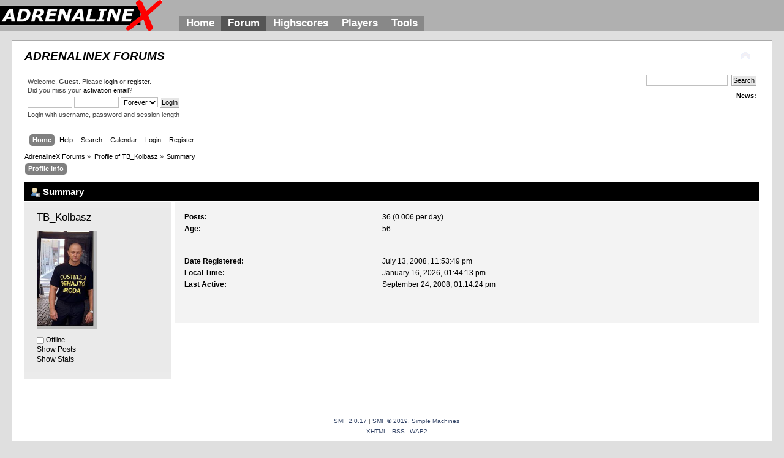

--- FILE ---
content_type: text/html; charset=UTF-8
request_url: http://forum.adrenalinex.co.uk/index.php?PHPSESSID=b3smtnc64v29sd3fths1nr0qq2&action=profile;u=83
body_size: 3958
content:
<!DOCTYPE html PUBLIC "-//W3C//DTD XHTML 1.0 Transitional//EN" "http://www.w3.org/TR/xhtml1/DTD/xhtml1-transitional.dtd">
<html xmlns="http://www.w3.org/1999/xhtml">
<head>
	<link rel="stylesheet" type="text/css" href="//forum.adrenalinex.co.uk/Themes/theme1/css/index.css?fin20" />
	<link rel="stylesheet" type="text/css" href="//forum.adrenalinex.co.uk/Themes/default/css/webkit.css" />
	<script type="text/javascript" src="//forum.adrenalinex.co.uk/Themes/default/scripts/script.js?fin20"></script>
	<script type="text/javascript" src="//forum.adrenalinex.co.uk/Themes/theme1/scripts/theme.js?fin20"></script>
	<script type="text/javascript"><!-- // --><![CDATA[
		var smf_theme_url = "//forum.adrenalinex.co.uk/Themes/theme1";
		var smf_default_theme_url = "//forum.adrenalinex.co.uk/Themes/default";
		var smf_images_url = "//forum.adrenalinex.co.uk/Themes/theme1/images";
		var smf_scripturl = "http://forum.adrenalinex.co.uk/index.php?PHPSESSID=b3smtnc64v29sd3fths1nr0qq2&amp;";
		var smf_iso_case_folding = false;
		var smf_charset = "UTF-8";
		var ajax_notification_text = "Loading...";
		var ajax_notification_cancel_text = "Cancel";
	// ]]></script>
	<meta http-equiv="Content-Type" content="text/html; charset=UTF-8" />
	<meta name="description" content="Profile of TB_Kolbasz" />
	<title>Profile of TB_Kolbasz</title>
	<link rel="canonical" href="http://forum.adrenalinex.co.uk/index.php?action=profile;u=83" />
	<link rel="help" href="http://forum.adrenalinex.co.uk/index.php?PHPSESSID=b3smtnc64v29sd3fths1nr0qq2&amp;action=help" />
	<link rel="search" href="http://forum.adrenalinex.co.uk/index.php?PHPSESSID=b3smtnc64v29sd3fths1nr0qq2&amp;action=search" />
	<link rel="contents" href="http://forum.adrenalinex.co.uk/index.php?PHPSESSID=b3smtnc64v29sd3fths1nr0qq2&amp;" />
	<link rel="alternate" type="application/rss+xml" title="AdrenalineX Forums - RSS" href="http://forum.adrenalinex.co.uk/index.php?PHPSESSID=b3smtnc64v29sd3fths1nr0qq2&amp;type=rss;action=.xml" /><style type="text/css">
body {
margin:0;
padding-top:0px;
}

div#headerax {
height: 50px;
padding-left:293px;
margin: 0 0 0 0;
background: url(//www.adrenalinex.co.uk/static/logo.png) no-repeat left scroll;
background-color: #b0b0b0;
vertical-align:bottom;
position: relative;
border-bottom:solid 1px #555;
}
#menuax {
margin: 0 0 0 0;
background-color:#b0b0b0;
padding:0px;
margin-bottom: 0px;
position: relative;
height: 100%;
overflow: hidden;
vertical-align:bottom;
bottom:0;
}
p.online {
padding: 2px;
margin: 0;
position: absolute;
right: 0;
font-family: Verdana, Arial, serif;
font-size:17px;
font-weight:bold;
text-align: right;
z-index:1;
color:#FFF;

}

a.serverip {
color: #FFFFFF;
position: absolute;
bottom: 0;
right: 0;
font-size:17px;
font-weight:bold;
font-family:Verdana, Helvetica, sans-serif;
text-decoration:none;
font-weight:bold;
padding:2px 11px 2px 11px;

line-height:120%;
}
#menuax ul
{
margin:0;
padding:0;
list-style-type:none;

position:absolute;
display:block; 
font-size:17px;
font-weight:bold;
font-family:Helvetica, Arial, Verdana, sans-serif;
background-color:#888;
vertical-align:bottom;
bottom:0;
}
#menuax li
{
display:block;
float:left;
margin:0;
padding:0;
vertical-align:bottom;
}
#menuax li a
{
display:block;
float:left;
color:#FFF;
text-decoration:none;
font-weight:bold;
padding:2px 11px 2px 11px;
margin:0;
font-size:100%;
line-height:120%;
}
#menuax li a:hover
{
display:block;
float:left;
color:#FFF;
text-decoration:none;
font-weight:bold;
padding:2px 11px 2px 11px;
background-color:#555;
margin:0;
}
#menuax li.active a
{
display:block;
float:left;
color:#FFFFFF;
text-decoration:none;
font-weight:bold;
padding:2px 11px 2px 11px;
background-color:#555;
margin:0;
}</style></head>
<body><div id="headerax"><p class="online"></p>
<div id="menuax">
<ul>
<li><a href='//www.adrenalinex.co.uk'><span>Home</span></a></li>
<!--<li><a href='//blog.adrenalinex.co.uk'><span>Blog</span></a></li>-->
<li class='active' ><a href='//forum.adrenalinex.co.uk'><span>Forum</span></a></li>
<li><a href='//highscores.adrenalinex.co.uk'><span>Highscores</span></a></li>
<li><a href='//players.adrenalinex.co.uk'><span>Players</span></a></li><li><a href='//tools.adrenalinex.co.uk'><span>Tools</span></a></li></ul></div> </div>
<div id="wrapper" style="width: 97%">
	<div id="header"><div class="frame">
		<div id="top_section">
			<h1 class="forumtitle">
				<a href="http://forum.adrenalinex.co.uk/index.php?PHPSESSID=b3smtnc64v29sd3fths1nr0qq2&amp;">AdrenalineX Forums</a>
			</h1>
			<img id="upshrink" src="//forum.adrenalinex.co.uk/Themes/theme1/images/upshrink.png" alt="*" title="Shrink or expand the header." style="display: none;" />
			
		</div>
		<div id="upper_section" class="middletext">
			<div class="user">
				<script type="text/javascript" src="//forum.adrenalinex.co.uk/Themes/default/scripts/sha1.js"></script>
				<form id="guest_form" action="http://forum.adrenalinex.co.uk/index.php?PHPSESSID=b3smtnc64v29sd3fths1nr0qq2&amp;action=login2" method="post" accept-charset="UTF-8"  onsubmit="hashLoginPassword(this, '457e61ee5924e3b9bf60f246546e9078');">
					<div class="info">Welcome, <strong>Guest</strong>. Please <a href="http://forum.adrenalinex.co.uk/index.php?PHPSESSID=b3smtnc64v29sd3fths1nr0qq2&amp;action=login">login</a> or <a href="http://forum.adrenalinex.co.uk/index.php?PHPSESSID=b3smtnc64v29sd3fths1nr0qq2&amp;action=register">register</a>.<br />Did you miss your <a href="http://forum.adrenalinex.co.uk/index.php?PHPSESSID=b3smtnc64v29sd3fths1nr0qq2&amp;action=activate">activation email</a>?</div>
					<input type="text" name="user" size="10" class="input_text" />
					<input type="password" name="passwrd" size="10" class="input_password" />
					<select name="cookielength">
						<option value="60">1 Hour</option>
						<option value="1440">1 Day</option>
						<option value="10080">1 Week</option>
						<option value="43200">1 Month</option>
						<option value="-1" selected="selected">Forever</option>
					</select>
					<input type="submit" value="Login" class="button_submit" /><br />
					<div class="info">Login with username, password and session length</div>
					<input type="hidden" name="hash_passwrd" value="" />
				<input type="hidden" name="bcfc9f55b" value="457e61ee5924e3b9bf60f246546e9078"/></form>
			</div>
			<div class="news normaltext">
				<form id="search_form" action="http://forum.adrenalinex.co.uk/index.php?PHPSESSID=b3smtnc64v29sd3fths1nr0qq2&amp;action=search2" method="post" accept-charset="UTF-8">
					<input type="text" name="search" value="" class="input_text" />&nbsp;
					<input type="submit" name="submit" value="Search" class="button_submit" />
					<input type="hidden" name="advanced" value="0" /></form>
				<h2>News: </h2>
				<p></p>
			</div>
		</div>
		<br class="clear" />
		<script type="text/javascript"><!-- // --><![CDATA[
			var oMainHeaderToggle = new smc_Toggle({
				bToggleEnabled: true,
				bCurrentlyCollapsed: false,
				aSwappableContainers: [
					'upper_section'
				],
				aSwapImages: [
					{
						sId: 'upshrink',
						srcExpanded: smf_images_url + '/upshrink.png',
						altExpanded: 'Shrink or expand the header.',
						srcCollapsed: smf_images_url + '/upshrink2.png',
						altCollapsed: 'Shrink or expand the header.'
					}
				],
				oThemeOptions: {
					bUseThemeSettings: false,
					sOptionName: 'collapse_header',
					sSessionVar: 'bcfc9f55b',
					sSessionId: '457e61ee5924e3b9bf60f246546e9078'
				},
				oCookieOptions: {
					bUseCookie: true,
					sCookieName: 'upshrink'
				}
			});
		// ]]></script>
		<div id="main_menu">
			<ul class="dropmenu" id="menu_nav">
				<li id="button_home">
					<a class="active firstlevel" href="http://forum.adrenalinex.co.uk/index.php?PHPSESSID=b3smtnc64v29sd3fths1nr0qq2&amp;">
						<span class="last firstlevel">Home</span>
					</a>
				</li>
				<li id="button_help">
					<a class="firstlevel" href="http://forum.adrenalinex.co.uk/index.php?PHPSESSID=b3smtnc64v29sd3fths1nr0qq2&amp;action=help">
						<span class="firstlevel">Help</span>
					</a>
				</li>
				<li id="button_search">
					<a class="firstlevel" href="http://forum.adrenalinex.co.uk/index.php?PHPSESSID=b3smtnc64v29sd3fths1nr0qq2&amp;action=search">
						<span class="firstlevel">Search</span>
					</a>
				</li>
				<li id="button_calendar">
					<a class="firstlevel" href="http://forum.adrenalinex.co.uk/index.php?PHPSESSID=b3smtnc64v29sd3fths1nr0qq2&amp;action=calendar">
						<span class="firstlevel">Calendar</span>
					</a>
				</li>
				<li id="button_login">
					<a class="firstlevel" href="http://forum.adrenalinex.co.uk/index.php?PHPSESSID=b3smtnc64v29sd3fths1nr0qq2&amp;action=login">
						<span class="firstlevel">Login</span>
					</a>
				</li>
				<li id="button_register">
					<a class="firstlevel" href="http://forum.adrenalinex.co.uk/index.php?PHPSESSID=b3smtnc64v29sd3fths1nr0qq2&amp;action=register">
						<span class="last firstlevel">Register</span>
					</a>
				</li>
			</ul>
		</div>
		<br class="clear" />
	</div></div>
	<div id="content_section"><div class="frame">
		<div id="main_content_section">
	<div class="navigate_section">
		<ul>
			<li>
				<a href="http://forum.adrenalinex.co.uk/index.php?PHPSESSID=b3smtnc64v29sd3fths1nr0qq2&amp;"><span>AdrenalineX Forums</span></a> &#187;
			</li>
			<li>
				<a href="http://forum.adrenalinex.co.uk/index.php?PHPSESSID=b3smtnc64v29sd3fths1nr0qq2&amp;action=profile;u=83"><span>Profile of TB_Kolbasz</span></a> &#187;
			</li>
			<li class="last">
				<a href="http://forum.adrenalinex.co.uk/index.php?PHPSESSID=b3smtnc64v29sd3fths1nr0qq2&amp;action=profile;u=83;area=summary"><span>Summary</span></a>
			</li>
		</ul>
	</div>
<div id="admin_menu">
	<ul class="dropmenu" id="dropdown_menu_1">
			<li><a class="active firstlevel" href="#"><span class="firstlevel">Profile Info</span></a>
				<ul>
					<li>
						<a class="chosen" href="http://forum.adrenalinex.co.uk/index.php?PHPSESSID=b3smtnc64v29sd3fths1nr0qq2&amp;action=profile;area=summary;u=83"><span>Summary</span></a>
					</li>
					<li>
						<a href="http://forum.adrenalinex.co.uk/index.php?PHPSESSID=b3smtnc64v29sd3fths1nr0qq2&amp;action=profile;area=statistics;u=83"><span>Show Stats</span></a>
					</li>
					<li>
						<a href="http://forum.adrenalinex.co.uk/index.php?PHPSESSID=b3smtnc64v29sd3fths1nr0qq2&amp;action=profile;area=showposts;u=83"><span>Show Posts...</span></a>
						<ul>
							<li>
								<a href="http://forum.adrenalinex.co.uk/index.php?PHPSESSID=b3smtnc64v29sd3fths1nr0qq2&amp;action=profile;area=showposts;sa=messages;u=83"><span>Messages</span></a>
							</li>
							<li>
								<a href="http://forum.adrenalinex.co.uk/index.php?PHPSESSID=b3smtnc64v29sd3fths1nr0qq2&amp;action=profile;area=showposts;sa=topics;u=83"><span>Topics</span></a>
							</li>
							<li>
								<a href="http://forum.adrenalinex.co.uk/index.php?PHPSESSID=b3smtnc64v29sd3fths1nr0qq2&amp;action=profile;area=showposts;sa=attach;u=83"><span>Attachments</span></a>
							</li>
						</ul>
					</li>
				</ul>
			</li>
	</ul>
</div>
<div id="admin_content">
	<script type="text/javascript" src="//forum.adrenalinex.co.uk/Themes/default/scripts/profile.js"></script>
	<script type="text/javascript"><!-- // --><![CDATA[
		disableAutoComplete();
	// ]]></script>
<div id="profileview" class="flow_auto">
	<div class="cat_bar">
		<h3 class="catbg">
			<span class="ie6_header floatleft"><img src="//forum.adrenalinex.co.uk/Themes/theme1/images/icons/profile_sm.gif" alt="" class="icon" />Summary</span>
		</h3>
	</div>
	<div id="basicinfo">
		<div class="windowbg">
			<span class="topslice"><span></span></span>
			<div class="content flow_auto">
				<div class="username"><h4>TB_Kolbasz <span class="position"></span></h4></div>
				<img class="avatar" src="http://forum.adrenalinex.co.uk/index.php?PHPSESSID=b3smtnc64v29sd3fths1nr0qq2&amp;action=dlattach;attach=182;type=avatar" alt="" />
				<ul class="reset">
				
				
				
				
			</ul>
			<span id="userstatus"><img src="//forum.adrenalinex.co.uk/Themes/theme1/images/useroff.gif" alt="Offline" align="middle" /><span class="smalltext"> Offline</span>
				</span>
				<p id="infolinks">
					<a href="http://forum.adrenalinex.co.uk/index.php?PHPSESSID=b3smtnc64v29sd3fths1nr0qq2&amp;action=profile;area=showposts;u=83">Show Posts</a><br />
					<a href="http://forum.adrenalinex.co.uk/index.php?PHPSESSID=b3smtnc64v29sd3fths1nr0qq2&amp;action=profile;area=statistics;u=83">Show Stats</a>
				</p>
			</div>
			<span class="botslice"><span></span></span>
		</div>
	</div>
	<div id="detailedinfo">
		<div class="windowbg2">
			<span class="topslice"><span></span></span>
			<div class="content">
				<dl>
					<dt>Posts: </dt>
					<dd>36 (0.006 per day)</dd>
					<dt>Age:</dt>
					<dd>56</dd>
				</dl>
				<dl class="noborder">
					<dt>Date Registered: </dt>
					<dd>July 13, 2008, 11:53:49 pm</dd>
					<dt>Local Time:</dt>
					<dd>January 16, 2026, 01:44:13 pm</dd>
					<dt>Last Active: </dt>
					<dd>September 24, 2008, 01:14:24 pm</dd>
				</dl>
			</div>
			<span class="botslice"><span></span></span>
		</div>
	</div>
<div class="clear"></div>
</div>
</div>
		</div>
	</div></div>
	<div id="footer_section"><div class="frame">
		<ul class="reset">
			<li class="copyright">
			<span class="smalltext" style="display: inline; visibility: visible; font-family: Verdana, Arial, sans-serif;"><a href="http://forum.adrenalinex.co.uk/index.php?PHPSESSID=b3smtnc64v29sd3fths1nr0qq2&amp;action=credits" title="Simple Machines Forum" target="_blank" class="new_win">SMF 2.0.17</a> |
 <a href="https://www.simplemachines.org/about/smf/license.php" title="License" target="_blank" class="new_win">SMF &copy; 2019</a>, <a href="https://www.simplemachines.org" title="Simple Machines" target="_blank" class="new_win">Simple Machines</a>
			</span></li>
			<li><a id="button_xhtml" href="//validator.w3.org/check?uri=referer" target="_blank" class="new_win" title="Valid XHTML 1.0!"><span>XHTML</span></a></li>
			<li><a id="button_rss" href="http://forum.adrenalinex.co.uk/index.php?PHPSESSID=b3smtnc64v29sd3fths1nr0qq2&amp;action=.xml;type=rss" class="new_win"><span>RSS</span></a></li>
			<li class="last"><a id="button_wap2" href="http://forum.adrenalinex.co.uk/index.php?PHPSESSID=b3smtnc64v29sd3fths1nr0qq2&amp;wap2" class="new_win"><span>WAP2</span></a></li>
		</ul>
		<p>Page created in 0.124 seconds with 13 queries.</p>
	</div></div>
</div>
<script defer src="https://static.cloudflareinsights.com/beacon.min.js/vcd15cbe7772f49c399c6a5babf22c1241717689176015" integrity="sha512-ZpsOmlRQV6y907TI0dKBHq9Md29nnaEIPlkf84rnaERnq6zvWvPUqr2ft8M1aS28oN72PdrCzSjY4U6VaAw1EQ==" data-cf-beacon='{"version":"2024.11.0","token":"b0f0040bbe5347b59034daffdffbe3db","r":1,"server_timing":{"name":{"cfCacheStatus":true,"cfEdge":true,"cfExtPri":true,"cfL4":true,"cfOrigin":true,"cfSpeedBrain":true},"location_startswith":null}}' crossorigin="anonymous"></script>
</body></html>